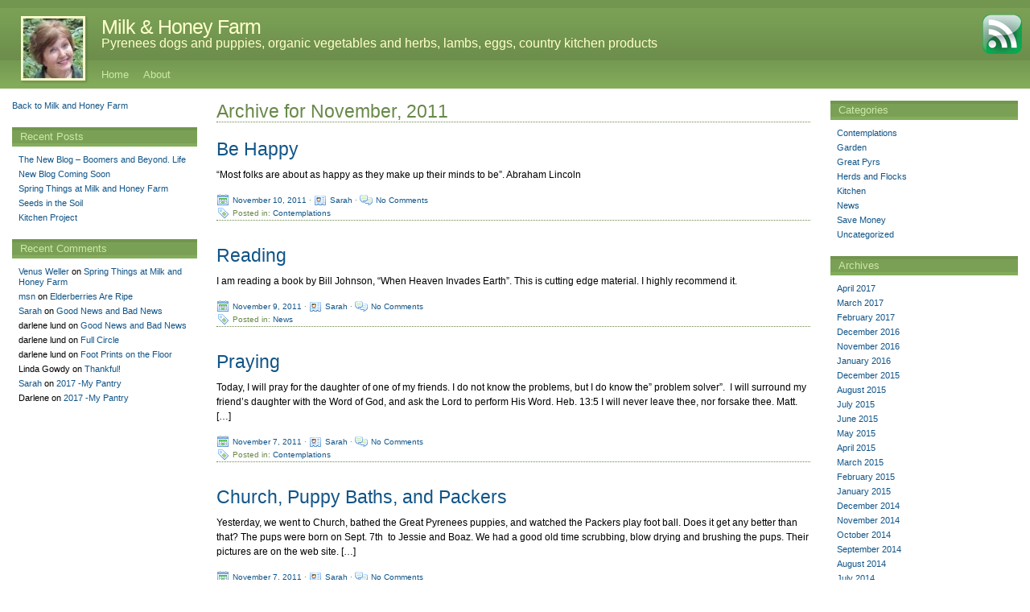

--- FILE ---
content_type: text/html; charset=UTF-8
request_url: http://milkandhoneyfarm.com/wordpress/?m=201111&paged=3
body_size: 9228
content:
<!DOCTYPE html PUBLIC "-//W3C//DTD XHTML 1.0 Transitional//EN" "http://www.w3.org/TR/xhtml1/DTD/xhtml1-transitional.dtd">
<html xmlns="http://www.w3.org/1999/xhtml" xml:lang="en">
<head>
  <title>Milk &amp; Honey Farm   &raquo; 2011 &raquo; November</title>
  <meta http-equiv="Content-Type" content="text/html; charset=UTF-8" />
  <meta name="generator" content="WordPress 6.7.4" /> <!-- leave this for stats -->
  <link rel="stylesheet" href="http://milkandhoneyfarm.com/wordpress/wp-content/themes/emerald-stretch/style.css" type="text/css" media="screen" />
  <!--[if IE]><link rel="stylesheet" href="http://milkandhoneyfarm.com/wordpress/wp-content/themes/emerald-stretch/ie.css" type="text/css" media="screen" /><![endif]-->
  <link rel="pingback" href="http://milkandhoneyfarm.com/wordpress/xmlrpc.php" />
  <link rel="alternate" type="application/rss+xml" title="Milk &amp; Honey Farm RSS 2.0 Feed" href="http://milkandhoneyfarm.com/wordpress/?feed=rss2" />
  <link rel="alternate" type="text/xml" title="Milk &amp; Honey Farm RSS Feed" href="http://milkandhoneyfarm.com/wordpress/?feed=rss" />
  <link rel="alternate" type="application/atom+xml" title="Milk &amp; Honey Farm Atom 0.3" href="http://milkandhoneyfarm.com/wordpress/?feed=atom" />
  <link rel="Shortcut Icon" href="http://milkandhoneyfarm.com/wordpress/wp-content/themes/emerald-stretch/img/favicon.ico" type="image/x-icon" />
    <meta name='robots' content='max-image-preview:large' />
	<style>img:is([sizes="auto" i], [sizes^="auto," i]) { contain-intrinsic-size: 3000px 1500px }</style>
	<script type="text/javascript">
/* <![CDATA[ */
window._wpemojiSettings = {"baseUrl":"https:\/\/s.w.org\/images\/core\/emoji\/15.0.3\/72x72\/","ext":".png","svgUrl":"https:\/\/s.w.org\/images\/core\/emoji\/15.0.3\/svg\/","svgExt":".svg","source":{"concatemoji":"http:\/\/milkandhoneyfarm.com\/wordpress\/wp-includes\/js\/wp-emoji-release.min.js?ver=6.7.4"}};
/*! This file is auto-generated */
!function(i,n){var o,s,e;function c(e){try{var t={supportTests:e,timestamp:(new Date).valueOf()};sessionStorage.setItem(o,JSON.stringify(t))}catch(e){}}function p(e,t,n){e.clearRect(0,0,e.canvas.width,e.canvas.height),e.fillText(t,0,0);var t=new Uint32Array(e.getImageData(0,0,e.canvas.width,e.canvas.height).data),r=(e.clearRect(0,0,e.canvas.width,e.canvas.height),e.fillText(n,0,0),new Uint32Array(e.getImageData(0,0,e.canvas.width,e.canvas.height).data));return t.every(function(e,t){return e===r[t]})}function u(e,t,n){switch(t){case"flag":return n(e,"\ud83c\udff3\ufe0f\u200d\u26a7\ufe0f","\ud83c\udff3\ufe0f\u200b\u26a7\ufe0f")?!1:!n(e,"\ud83c\uddfa\ud83c\uddf3","\ud83c\uddfa\u200b\ud83c\uddf3")&&!n(e,"\ud83c\udff4\udb40\udc67\udb40\udc62\udb40\udc65\udb40\udc6e\udb40\udc67\udb40\udc7f","\ud83c\udff4\u200b\udb40\udc67\u200b\udb40\udc62\u200b\udb40\udc65\u200b\udb40\udc6e\u200b\udb40\udc67\u200b\udb40\udc7f");case"emoji":return!n(e,"\ud83d\udc26\u200d\u2b1b","\ud83d\udc26\u200b\u2b1b")}return!1}function f(e,t,n){var r="undefined"!=typeof WorkerGlobalScope&&self instanceof WorkerGlobalScope?new OffscreenCanvas(300,150):i.createElement("canvas"),a=r.getContext("2d",{willReadFrequently:!0}),o=(a.textBaseline="top",a.font="600 32px Arial",{});return e.forEach(function(e){o[e]=t(a,e,n)}),o}function t(e){var t=i.createElement("script");t.src=e,t.defer=!0,i.head.appendChild(t)}"undefined"!=typeof Promise&&(o="wpEmojiSettingsSupports",s=["flag","emoji"],n.supports={everything:!0,everythingExceptFlag:!0},e=new Promise(function(e){i.addEventListener("DOMContentLoaded",e,{once:!0})}),new Promise(function(t){var n=function(){try{var e=JSON.parse(sessionStorage.getItem(o));if("object"==typeof e&&"number"==typeof e.timestamp&&(new Date).valueOf()<e.timestamp+604800&&"object"==typeof e.supportTests)return e.supportTests}catch(e){}return null}();if(!n){if("undefined"!=typeof Worker&&"undefined"!=typeof OffscreenCanvas&&"undefined"!=typeof URL&&URL.createObjectURL&&"undefined"!=typeof Blob)try{var e="postMessage("+f.toString()+"("+[JSON.stringify(s),u.toString(),p.toString()].join(",")+"));",r=new Blob([e],{type:"text/javascript"}),a=new Worker(URL.createObjectURL(r),{name:"wpTestEmojiSupports"});return void(a.onmessage=function(e){c(n=e.data),a.terminate(),t(n)})}catch(e){}c(n=f(s,u,p))}t(n)}).then(function(e){for(var t in e)n.supports[t]=e[t],n.supports.everything=n.supports.everything&&n.supports[t],"flag"!==t&&(n.supports.everythingExceptFlag=n.supports.everythingExceptFlag&&n.supports[t]);n.supports.everythingExceptFlag=n.supports.everythingExceptFlag&&!n.supports.flag,n.DOMReady=!1,n.readyCallback=function(){n.DOMReady=!0}}).then(function(){return e}).then(function(){var e;n.supports.everything||(n.readyCallback(),(e=n.source||{}).concatemoji?t(e.concatemoji):e.wpemoji&&e.twemoji&&(t(e.twemoji),t(e.wpemoji)))}))}((window,document),window._wpemojiSettings);
/* ]]> */
</script>
<link rel='stylesheet' id='mmm_mega_main_menu-css' href='http://milkandhoneyfarm.com/wordpress/wp-content/plugins/mega_main_menu/src/css/cache.skin.css?ver=6.7.4' type='text/css' media='all' />
<style id='wp-emoji-styles-inline-css' type='text/css'>

	img.wp-smiley, img.emoji {
		display: inline !important;
		border: none !important;
		box-shadow: none !important;
		height: 1em !important;
		width: 1em !important;
		margin: 0 0.07em !important;
		vertical-align: -0.1em !important;
		background: none !important;
		padding: 0 !important;
	}
</style>
<link rel='stylesheet' id='wp-block-library-css' href='http://milkandhoneyfarm.com/wordpress/wp-includes/css/dist/block-library/style.min.css?ver=6.7.4' type='text/css' media='all' />
<style id='classic-theme-styles-inline-css' type='text/css'>
/*! This file is auto-generated */
.wp-block-button__link{color:#fff;background-color:#32373c;border-radius:9999px;box-shadow:none;text-decoration:none;padding:calc(.667em + 2px) calc(1.333em + 2px);font-size:1.125em}.wp-block-file__button{background:#32373c;color:#fff;text-decoration:none}
</style>
<style id='global-styles-inline-css' type='text/css'>
:root{--wp--preset--aspect-ratio--square: 1;--wp--preset--aspect-ratio--4-3: 4/3;--wp--preset--aspect-ratio--3-4: 3/4;--wp--preset--aspect-ratio--3-2: 3/2;--wp--preset--aspect-ratio--2-3: 2/3;--wp--preset--aspect-ratio--16-9: 16/9;--wp--preset--aspect-ratio--9-16: 9/16;--wp--preset--color--black: #000000;--wp--preset--color--cyan-bluish-gray: #abb8c3;--wp--preset--color--white: #ffffff;--wp--preset--color--pale-pink: #f78da7;--wp--preset--color--vivid-red: #cf2e2e;--wp--preset--color--luminous-vivid-orange: #ff6900;--wp--preset--color--luminous-vivid-amber: #fcb900;--wp--preset--color--light-green-cyan: #7bdcb5;--wp--preset--color--vivid-green-cyan: #00d084;--wp--preset--color--pale-cyan-blue: #8ed1fc;--wp--preset--color--vivid-cyan-blue: #0693e3;--wp--preset--color--vivid-purple: #9b51e0;--wp--preset--gradient--vivid-cyan-blue-to-vivid-purple: linear-gradient(135deg,rgba(6,147,227,1) 0%,rgb(155,81,224) 100%);--wp--preset--gradient--light-green-cyan-to-vivid-green-cyan: linear-gradient(135deg,rgb(122,220,180) 0%,rgb(0,208,130) 100%);--wp--preset--gradient--luminous-vivid-amber-to-luminous-vivid-orange: linear-gradient(135deg,rgba(252,185,0,1) 0%,rgba(255,105,0,1) 100%);--wp--preset--gradient--luminous-vivid-orange-to-vivid-red: linear-gradient(135deg,rgba(255,105,0,1) 0%,rgb(207,46,46) 100%);--wp--preset--gradient--very-light-gray-to-cyan-bluish-gray: linear-gradient(135deg,rgb(238,238,238) 0%,rgb(169,184,195) 100%);--wp--preset--gradient--cool-to-warm-spectrum: linear-gradient(135deg,rgb(74,234,220) 0%,rgb(151,120,209) 20%,rgb(207,42,186) 40%,rgb(238,44,130) 60%,rgb(251,105,98) 80%,rgb(254,248,76) 100%);--wp--preset--gradient--blush-light-purple: linear-gradient(135deg,rgb(255,206,236) 0%,rgb(152,150,240) 100%);--wp--preset--gradient--blush-bordeaux: linear-gradient(135deg,rgb(254,205,165) 0%,rgb(254,45,45) 50%,rgb(107,0,62) 100%);--wp--preset--gradient--luminous-dusk: linear-gradient(135deg,rgb(255,203,112) 0%,rgb(199,81,192) 50%,rgb(65,88,208) 100%);--wp--preset--gradient--pale-ocean: linear-gradient(135deg,rgb(255,245,203) 0%,rgb(182,227,212) 50%,rgb(51,167,181) 100%);--wp--preset--gradient--electric-grass: linear-gradient(135deg,rgb(202,248,128) 0%,rgb(113,206,126) 100%);--wp--preset--gradient--midnight: linear-gradient(135deg,rgb(2,3,129) 0%,rgb(40,116,252) 100%);--wp--preset--font-size--small: 13px;--wp--preset--font-size--medium: 20px;--wp--preset--font-size--large: 36px;--wp--preset--font-size--x-large: 42px;--wp--preset--spacing--20: 0.44rem;--wp--preset--spacing--30: 0.67rem;--wp--preset--spacing--40: 1rem;--wp--preset--spacing--50: 1.5rem;--wp--preset--spacing--60: 2.25rem;--wp--preset--spacing--70: 3.38rem;--wp--preset--spacing--80: 5.06rem;--wp--preset--shadow--natural: 6px 6px 9px rgba(0, 0, 0, 0.2);--wp--preset--shadow--deep: 12px 12px 50px rgba(0, 0, 0, 0.4);--wp--preset--shadow--sharp: 6px 6px 0px rgba(0, 0, 0, 0.2);--wp--preset--shadow--outlined: 6px 6px 0px -3px rgba(255, 255, 255, 1), 6px 6px rgba(0, 0, 0, 1);--wp--preset--shadow--crisp: 6px 6px 0px rgba(0, 0, 0, 1);}:where(.is-layout-flex){gap: 0.5em;}:where(.is-layout-grid){gap: 0.5em;}body .is-layout-flex{display: flex;}.is-layout-flex{flex-wrap: wrap;align-items: center;}.is-layout-flex > :is(*, div){margin: 0;}body .is-layout-grid{display: grid;}.is-layout-grid > :is(*, div){margin: 0;}:where(.wp-block-columns.is-layout-flex){gap: 2em;}:where(.wp-block-columns.is-layout-grid){gap: 2em;}:where(.wp-block-post-template.is-layout-flex){gap: 1.25em;}:where(.wp-block-post-template.is-layout-grid){gap: 1.25em;}.has-black-color{color: var(--wp--preset--color--black) !important;}.has-cyan-bluish-gray-color{color: var(--wp--preset--color--cyan-bluish-gray) !important;}.has-white-color{color: var(--wp--preset--color--white) !important;}.has-pale-pink-color{color: var(--wp--preset--color--pale-pink) !important;}.has-vivid-red-color{color: var(--wp--preset--color--vivid-red) !important;}.has-luminous-vivid-orange-color{color: var(--wp--preset--color--luminous-vivid-orange) !important;}.has-luminous-vivid-amber-color{color: var(--wp--preset--color--luminous-vivid-amber) !important;}.has-light-green-cyan-color{color: var(--wp--preset--color--light-green-cyan) !important;}.has-vivid-green-cyan-color{color: var(--wp--preset--color--vivid-green-cyan) !important;}.has-pale-cyan-blue-color{color: var(--wp--preset--color--pale-cyan-blue) !important;}.has-vivid-cyan-blue-color{color: var(--wp--preset--color--vivid-cyan-blue) !important;}.has-vivid-purple-color{color: var(--wp--preset--color--vivid-purple) !important;}.has-black-background-color{background-color: var(--wp--preset--color--black) !important;}.has-cyan-bluish-gray-background-color{background-color: var(--wp--preset--color--cyan-bluish-gray) !important;}.has-white-background-color{background-color: var(--wp--preset--color--white) !important;}.has-pale-pink-background-color{background-color: var(--wp--preset--color--pale-pink) !important;}.has-vivid-red-background-color{background-color: var(--wp--preset--color--vivid-red) !important;}.has-luminous-vivid-orange-background-color{background-color: var(--wp--preset--color--luminous-vivid-orange) !important;}.has-luminous-vivid-amber-background-color{background-color: var(--wp--preset--color--luminous-vivid-amber) !important;}.has-light-green-cyan-background-color{background-color: var(--wp--preset--color--light-green-cyan) !important;}.has-vivid-green-cyan-background-color{background-color: var(--wp--preset--color--vivid-green-cyan) !important;}.has-pale-cyan-blue-background-color{background-color: var(--wp--preset--color--pale-cyan-blue) !important;}.has-vivid-cyan-blue-background-color{background-color: var(--wp--preset--color--vivid-cyan-blue) !important;}.has-vivid-purple-background-color{background-color: var(--wp--preset--color--vivid-purple) !important;}.has-black-border-color{border-color: var(--wp--preset--color--black) !important;}.has-cyan-bluish-gray-border-color{border-color: var(--wp--preset--color--cyan-bluish-gray) !important;}.has-white-border-color{border-color: var(--wp--preset--color--white) !important;}.has-pale-pink-border-color{border-color: var(--wp--preset--color--pale-pink) !important;}.has-vivid-red-border-color{border-color: var(--wp--preset--color--vivid-red) !important;}.has-luminous-vivid-orange-border-color{border-color: var(--wp--preset--color--luminous-vivid-orange) !important;}.has-luminous-vivid-amber-border-color{border-color: var(--wp--preset--color--luminous-vivid-amber) !important;}.has-light-green-cyan-border-color{border-color: var(--wp--preset--color--light-green-cyan) !important;}.has-vivid-green-cyan-border-color{border-color: var(--wp--preset--color--vivid-green-cyan) !important;}.has-pale-cyan-blue-border-color{border-color: var(--wp--preset--color--pale-cyan-blue) !important;}.has-vivid-cyan-blue-border-color{border-color: var(--wp--preset--color--vivid-cyan-blue) !important;}.has-vivid-purple-border-color{border-color: var(--wp--preset--color--vivid-purple) !important;}.has-vivid-cyan-blue-to-vivid-purple-gradient-background{background: var(--wp--preset--gradient--vivid-cyan-blue-to-vivid-purple) !important;}.has-light-green-cyan-to-vivid-green-cyan-gradient-background{background: var(--wp--preset--gradient--light-green-cyan-to-vivid-green-cyan) !important;}.has-luminous-vivid-amber-to-luminous-vivid-orange-gradient-background{background: var(--wp--preset--gradient--luminous-vivid-amber-to-luminous-vivid-orange) !important;}.has-luminous-vivid-orange-to-vivid-red-gradient-background{background: var(--wp--preset--gradient--luminous-vivid-orange-to-vivid-red) !important;}.has-very-light-gray-to-cyan-bluish-gray-gradient-background{background: var(--wp--preset--gradient--very-light-gray-to-cyan-bluish-gray) !important;}.has-cool-to-warm-spectrum-gradient-background{background: var(--wp--preset--gradient--cool-to-warm-spectrum) !important;}.has-blush-light-purple-gradient-background{background: var(--wp--preset--gradient--blush-light-purple) !important;}.has-blush-bordeaux-gradient-background{background: var(--wp--preset--gradient--blush-bordeaux) !important;}.has-luminous-dusk-gradient-background{background: var(--wp--preset--gradient--luminous-dusk) !important;}.has-pale-ocean-gradient-background{background: var(--wp--preset--gradient--pale-ocean) !important;}.has-electric-grass-gradient-background{background: var(--wp--preset--gradient--electric-grass) !important;}.has-midnight-gradient-background{background: var(--wp--preset--gradient--midnight) !important;}.has-small-font-size{font-size: var(--wp--preset--font-size--small) !important;}.has-medium-font-size{font-size: var(--wp--preset--font-size--medium) !important;}.has-large-font-size{font-size: var(--wp--preset--font-size--large) !important;}.has-x-large-font-size{font-size: var(--wp--preset--font-size--x-large) !important;}
:where(.wp-block-post-template.is-layout-flex){gap: 1.25em;}:where(.wp-block-post-template.is-layout-grid){gap: 1.25em;}
:where(.wp-block-columns.is-layout-flex){gap: 2em;}:where(.wp-block-columns.is-layout-grid){gap: 2em;}
:root :where(.wp-block-pullquote){font-size: 1.5em;line-height: 1.6;}
</style>
<link rel='stylesheet' id='contact-form-7-css' href='http://milkandhoneyfarm.com/wordpress/wp-content/plugins/contact-form-7/includes/css/styles.css?ver=6.0.3' type='text/css' media='all' />
<link rel='stylesheet' id='mm_icomoon-css' href='http://milkandhoneyfarm.com/wordpress/wp-content/plugins/mega_main_menu/framework/src/css/icomoon.css?ver=2.1.1' type='text/css' media='all' />
<script type="text/javascript" src="http://milkandhoneyfarm.com/wordpress/wp-includes/js/jquery/jquery.min.js?ver=3.7.1" id="jquery-core-js"></script>
<script type="text/javascript" src="http://milkandhoneyfarm.com/wordpress/wp-includes/js/jquery/jquery-migrate.min.js?ver=3.4.1" id="jquery-migrate-js"></script>
<link rel="https://api.w.org/" href="http://milkandhoneyfarm.com/wordpress/index.php?rest_route=/" /><link rel="EditURI" type="application/rsd+xml" title="RSD" href="http://milkandhoneyfarm.com/wordpress/xmlrpc.php?rsd" />
<meta name="generator" content="WordPress 6.7.4" />
<meta name="generator" content="Redux 4.5.6" /><style type="text/css">.recentcomments a{display:inline !important;padding:0 !important;margin:0 !important;}</style>  <!-- Drop-down menus -->
  <script type='text/javascript'>
  jQuery(document).ready(function() {
  jQuery("#dropmenu ul").css({display: "none"}); // Opera Fix
  jQuery("#dropmenu li").hover(function(){
          jQuery(this).find('ul:first').css({visibility: "visible",display: "none"}).show(268);
          },function(){
          jQuery(this).find('ul:first').css({visibility: "hidden"});
          });
  });
  </script>
  <!-- Drop-down menus -->
</head>

<body>
<div id="wrapper"><div id="min-width"><!-- wrapper -->
  <div id="header">

      <div id="header-logo">
        <a href="http://milkandhoneyfarm.com/wordpress" title="Milk &amp; Honey Farm">
          <div id="header-logo-gravatar">
                        <img alt='' src='https://secure.gravatar.com/avatar/113852b6a0883bc52fdb8c38a880d0d7?s=78&#038;d=http%3A%2F%2Fmilkandhoneyfarm.com%2Fwordpress%2Fwp-content%2Fthemes%2Femerald-stretch%2Fimg%2Fgravatar_light.png&#038;r=g' srcset='https://secure.gravatar.com/avatar/113852b6a0883bc52fdb8c38a880d0d7?s=156&#038;d=http%3A%2F%2Fmilkandhoneyfarm.com%2Fwordpress%2Fwp-content%2Fthemes%2Femerald-stretch%2Fimg%2Fgravatar_light.png&#038;r=g 2x' class='avatar avatar-78 photo' height='78' width='78' decoding='async'/>          </div>
        </a>
      </div>

      <div id="header-title">
        <a href="http://milkandhoneyfarm.com/wordpress/?feed=rss" title="Subscribe to the Blog Feed (RSS)" rel="nofollow"><img src="http://milkandhoneyfarm.com/wordpress/wp-content/themes/emerald-stretch/img/feed_big.gif" alt="RSS Feed" style="float: right; margin: 8px 10px 0 10px;" /></a>
        <h1><a href="http://milkandhoneyfarm.com/wordpress">Milk &amp; Honey Farm</a></h1>
        <h2><a href="http://milkandhoneyfarm.com/wordpress">Pyrenees dogs and puppies, organic vegetables and herbs, lambs, eggs, country kitchen products</a></h2>
      </div>

      <div id="header-navi">
        <!-- <ul>
          <li class="page_item"><a href="http://milkandhoneyfarm.com/wordpress" title="Milk &amp; Honey Farm">Home</a></li>
          <li class="page_item page-item-2"><a href="http://milkandhoneyfarm.com/wordpress/?page_id=2">About</a></li>
        </ul> -->
        <ul id="dropmenu">
          <li class="page_item"><a href="http://milkandhoneyfarm.com/wordpress" title="Milk &amp; Honey Farm">Home</a></li>
          <li class="page_item page-item-2"><a href="http://milkandhoneyfarm.com/wordpress/?page_id=2">About</a></li>
        </ul>
      </div>

  </div>
<!-- /HEADER -->
<!-- <div style="float:left;"> -->

  <!-- ���� ����� �������� ������������ ��� ����� ��������� -->

<!-- </div> -->
<!-- CONTENT -->

  <div id="content-wrapper">
    <div id="content">

				
						
						<h1 class="pagetitle">Archive for&nbsp;November, 2011</h1>

						
								<h1 id="post-426"><a href="http://milkandhoneyfarm.com/wordpress/?p=426" rel="bookmark" title="Permanent Link to Be Happy">Be Happy</a></h1>
    			<p>&#8220;Most folks are about as happy as they make up their minds to be&#8221;. Abraham Lincoln</p>

    			<p id="postmeta">
					  <img src="http://milkandhoneyfarm.com/wordpress/wp-content/themes/emerald-stretch/img/calendar.gif" /><a href="http://milkandhoneyfarm.com/wordpress/2011/11/" title="View all posts for the month of November, 2011">November 10, 2011</a>
            ·&nbsp;<img src="http://milkandhoneyfarm.com/wordpress/wp-content/themes/emerald-stretch/img/card.gif" /><a href="http://www.milkandhoneyfarm.com" title="Visit Sarah&#8217;s website" rel="author external">Sarah</a>					  ·&nbsp;<img src="http://milkandhoneyfarm.com/wordpress/wp-content/themes/emerald-stretch/img/comments.gif" /><a href="http://milkandhoneyfarm.com/wordpress/?p=426#respond">No Comments</a>            <br />
            <img src="http://milkandhoneyfarm.com/wordpress/wp-content/themes/emerald-stretch/img/tag.gif" />Posted&nbsp;in:&nbsp;<a href="http://milkandhoneyfarm.com/wordpress/?cat=4" rel="category">Contemplations</a>					  <span class="editlink"></span>
				  </p>

								<h1 id="post-423"><a href="http://milkandhoneyfarm.com/wordpress/?p=423" rel="bookmark" title="Permanent Link to Reading">Reading</a></h1>
    			<p>I am reading a book by Bill Johnson, &#8220;When Heaven Invades Earth&#8221;. This is cutting edge material. I highly recommend it.</p>

    			<p id="postmeta">
					  <img src="http://milkandhoneyfarm.com/wordpress/wp-content/themes/emerald-stretch/img/calendar.gif" /><a href="http://milkandhoneyfarm.com/wordpress/2011/11/" title="View all posts for the month of November, 2011">November 9, 2011</a>
            ·&nbsp;<img src="http://milkandhoneyfarm.com/wordpress/wp-content/themes/emerald-stretch/img/card.gif" /><a href="http://www.milkandhoneyfarm.com" title="Visit Sarah&#8217;s website" rel="author external">Sarah</a>					  ·&nbsp;<img src="http://milkandhoneyfarm.com/wordpress/wp-content/themes/emerald-stretch/img/comments.gif" /><a href="http://milkandhoneyfarm.com/wordpress/?p=423#respond">No Comments</a>            <br />
            <img src="http://milkandhoneyfarm.com/wordpress/wp-content/themes/emerald-stretch/img/tag.gif" />Posted&nbsp;in:&nbsp;<a href="http://milkandhoneyfarm.com/wordpress/?cat=3" rel="category">News</a>					  <span class="editlink"></span>
				  </p>

								<h1 id="post-420"><a href="http://milkandhoneyfarm.com/wordpress/?p=420" rel="bookmark" title="Permanent Link to Praying">Praying</a></h1>
    			<p>Today, I will pray for the daughter of one of my friends. I do not know the problems, but I do know the&#8221; problem solver&#8221;.  I will surround my friend&#8217;s daughter with the Word of God, and ask the Lord to perform His Word. Heb. 13:5 I will never leave thee, nor forsake thee. Matt. [&hellip;]</p>

    			<p id="postmeta">
					  <img src="http://milkandhoneyfarm.com/wordpress/wp-content/themes/emerald-stretch/img/calendar.gif" /><a href="http://milkandhoneyfarm.com/wordpress/2011/11/" title="View all posts for the month of November, 2011">November 7, 2011</a>
            ·&nbsp;<img src="http://milkandhoneyfarm.com/wordpress/wp-content/themes/emerald-stretch/img/card.gif" /><a href="http://www.milkandhoneyfarm.com" title="Visit Sarah&#8217;s website" rel="author external">Sarah</a>					  ·&nbsp;<img src="http://milkandhoneyfarm.com/wordpress/wp-content/themes/emerald-stretch/img/comments.gif" /><a href="http://milkandhoneyfarm.com/wordpress/?p=420#respond">No Comments</a>            <br />
            <img src="http://milkandhoneyfarm.com/wordpress/wp-content/themes/emerald-stretch/img/tag.gif" />Posted&nbsp;in:&nbsp;<a href="http://milkandhoneyfarm.com/wordpress/?cat=4" rel="category">Contemplations</a>					  <span class="editlink"></span>
				  </p>

								<h1 id="post-415"><a href="http://milkandhoneyfarm.com/wordpress/?p=415" rel="bookmark" title="Permanent Link to Church, Puppy Baths, and Packers">Church, Puppy Baths, and Packers</a></h1>
    			<p>Yesterday, we went to Church, bathed the Great Pyrenees puppies, and watched the Packers play foot ball. Does it get any better than that? The pups were born on Sept. 7th  to Jessie and Boaz. We had a good old time scrubbing, blow drying and brushing the pups. Their pictures are on the web site. [&hellip;]</p>

    			<p id="postmeta">
					  <img src="http://milkandhoneyfarm.com/wordpress/wp-content/themes/emerald-stretch/img/calendar.gif" /><a href="http://milkandhoneyfarm.com/wordpress/2011/11/" title="View all posts for the month of November, 2011">November 7, 2011</a>
            ·&nbsp;<img src="http://milkandhoneyfarm.com/wordpress/wp-content/themes/emerald-stretch/img/card.gif" /><a href="http://www.milkandhoneyfarm.com" title="Visit Sarah&#8217;s website" rel="author external">Sarah</a>					  ·&nbsp;<img src="http://milkandhoneyfarm.com/wordpress/wp-content/themes/emerald-stretch/img/comments.gif" /><a href="http://milkandhoneyfarm.com/wordpress/?p=415#respond">No Comments</a>            <br />
            <img src="http://milkandhoneyfarm.com/wordpress/wp-content/themes/emerald-stretch/img/tag.gif" />Posted&nbsp;in:&nbsp;<a href="http://milkandhoneyfarm.com/wordpress/?cat=8" rel="category">Great Pyrs</a>					  <span class="editlink"></span>
				  </p>

								<h1 id="post-412"><a href="http://milkandhoneyfarm.com/wordpress/?p=412" rel="bookmark" title="Permanent Link to The Way It Is">The Way It Is</a></h1>
    			<p>Delight thyself also in the Lord; and He shall give thee the desires of thine heart. Commit thy way unto the lord; trust also in Him; and He shall bring it to pass. Rest in the Lord, and wait patiently for Him.  Psalm 37:4,5</p>

    			<p id="postmeta">
					  <img src="http://milkandhoneyfarm.com/wordpress/wp-content/themes/emerald-stretch/img/calendar.gif" /><a href="http://milkandhoneyfarm.com/wordpress/2011/11/" title="View all posts for the month of November, 2011">November 6, 2011</a>
            ·&nbsp;<img src="http://milkandhoneyfarm.com/wordpress/wp-content/themes/emerald-stretch/img/card.gif" /><a href="http://www.milkandhoneyfarm.com" title="Visit Sarah&#8217;s website" rel="author external">Sarah</a>					  ·&nbsp;<img src="http://milkandhoneyfarm.com/wordpress/wp-content/themes/emerald-stretch/img/comments.gif" /><a href="http://milkandhoneyfarm.com/wordpress/?p=412#respond">No Comments</a>            <br />
            <img src="http://milkandhoneyfarm.com/wordpress/wp-content/themes/emerald-stretch/img/tag.gif" />Posted&nbsp;in:&nbsp;<a href="http://milkandhoneyfarm.com/wordpress/?cat=4" rel="category">Contemplations</a>					  <span class="editlink"></span>
				  </p>

								<h1 id="post-410"><a href="http://milkandhoneyfarm.com/wordpress/?p=410" rel="bookmark" title="Permanent Link to Cougars">Cougars</a></h1>
    			<p>Our local friends who hunt have spotted Cougars in the area.  The hunters have the trail cam rigs and have the photos of the cougars.  We have had several e mail and phone calls from folks who have small pets. They are interested in our Great Pyrenees dogs for guards. ( for pets and children)  [&hellip;]</p>

    			<p id="postmeta">
					  <img src="http://milkandhoneyfarm.com/wordpress/wp-content/themes/emerald-stretch/img/calendar.gif" /><a href="http://milkandhoneyfarm.com/wordpress/2011/11/" title="View all posts for the month of November, 2011">November 5, 2011</a>
            ·&nbsp;<img src="http://milkandhoneyfarm.com/wordpress/wp-content/themes/emerald-stretch/img/card.gif" /><a href="http://www.milkandhoneyfarm.com" title="Visit Sarah&#8217;s website" rel="author external">Sarah</a>					  ·&nbsp;<img src="http://milkandhoneyfarm.com/wordpress/wp-content/themes/emerald-stretch/img/comments.gif" /><a href="http://milkandhoneyfarm.com/wordpress/?p=410#respond">No Comments</a>            <br />
            <img src="http://milkandhoneyfarm.com/wordpress/wp-content/themes/emerald-stretch/img/tag.gif" />Posted&nbsp;in:&nbsp;<a href="http://milkandhoneyfarm.com/wordpress/?cat=8" rel="category">Great Pyrs</a>, <a href="http://milkandhoneyfarm.com/wordpress/?cat=3" rel="category">News</a>					  <span class="editlink"></span>
				  </p>

								<h1 id="post-407"><a href="http://milkandhoneyfarm.com/wordpress/?p=407" rel="bookmark" title="Permanent Link to Old Rooster">Old Rooster</a></h1>
    			<p>Question: &#8221; What to do with an old, tough Rooster?&#8221; Answer: Put him in a huge pot of boiling water. (kill him first) Add salt, pepper, and Bay leaves. Cook him until he falls apart. ( about six hours). Meanwhile, saute onion, celery, garlic in a small amount of olive oil. Add some dried parsley. [&hellip;]</p>

    			<p id="postmeta">
					  <img src="http://milkandhoneyfarm.com/wordpress/wp-content/themes/emerald-stretch/img/calendar.gif" /><a href="http://milkandhoneyfarm.com/wordpress/2011/11/" title="View all posts for the month of November, 2011">November 4, 2011</a>
            ·&nbsp;<img src="http://milkandhoneyfarm.com/wordpress/wp-content/themes/emerald-stretch/img/card.gif" /><a href="http://www.milkandhoneyfarm.com" title="Visit Sarah&#8217;s website" rel="author external">Sarah</a>					  ·&nbsp;<img src="http://milkandhoneyfarm.com/wordpress/wp-content/themes/emerald-stretch/img/comments.gif" /><a href="http://milkandhoneyfarm.com/wordpress/?p=407#comments">One Comment</a>            <br />
            <img src="http://milkandhoneyfarm.com/wordpress/wp-content/themes/emerald-stretch/img/tag.gif" />Posted&nbsp;in:&nbsp;<a href="http://milkandhoneyfarm.com/wordpress/?cat=9" rel="category">Herds and Flocks</a>, <a href="http://milkandhoneyfarm.com/wordpress/?cat=7" rel="category">Kitchen</a>					  <span class="editlink"></span>
				  </p>

								<h1 id="post-403"><a href="http://milkandhoneyfarm.com/wordpress/?p=403" rel="bookmark" title="Permanent Link to Pyr Pups Ready.">Pyr Pups Ready.</a></h1>
    			<p>The two female Pyr pups are bathed, brushed, and all ready. Today, they begin their big adventure on a road trip  to Nevada. We are waiting for their new owner to arrive. I have already said &#8220;good by&#8221; to them.  They will have a great life with a nice lady in Nevada.  We will have [&hellip;]</p>

    			<p id="postmeta">
					  <img src="http://milkandhoneyfarm.com/wordpress/wp-content/themes/emerald-stretch/img/calendar.gif" /><a href="http://milkandhoneyfarm.com/wordpress/2011/11/" title="View all posts for the month of November, 2011">November 3, 2011</a>
            ·&nbsp;<img src="http://milkandhoneyfarm.com/wordpress/wp-content/themes/emerald-stretch/img/card.gif" /><a href="http://www.milkandhoneyfarm.com" title="Visit Sarah&#8217;s website" rel="author external">Sarah</a>					  ·&nbsp;<img src="http://milkandhoneyfarm.com/wordpress/wp-content/themes/emerald-stretch/img/comments.gif" /><a href="http://milkandhoneyfarm.com/wordpress/?p=403#respond">No Comments</a>            <br />
            <img src="http://milkandhoneyfarm.com/wordpress/wp-content/themes/emerald-stretch/img/tag.gif" />Posted&nbsp;in:&nbsp;<a href="http://milkandhoneyfarm.com/wordpress/?cat=8" rel="category">Great Pyrs</a>					  <span class="editlink"></span>
				  </p>

								<h1 id="post-400"><a href="http://milkandhoneyfarm.com/wordpress/?p=400" rel="bookmark" title="Permanent Link to My Soup Kitchen">My Soup Kitchen</a></h1>
    			<p>My kitchen has become a soup kitchen. It is organized for the annual processing of homemade soups.  When the wind is howling around the back door, the sky is gray, and the snow is three feet deep, I will be so glad that there is a supply of  homegrown and homemade soup. The &#8220;soup kitchen&#8221; [&hellip;]</p>

    			<p id="postmeta">
					  <img src="http://milkandhoneyfarm.com/wordpress/wp-content/themes/emerald-stretch/img/calendar.gif" /><a href="http://milkandhoneyfarm.com/wordpress/2011/11/" title="View all posts for the month of November, 2011">November 2, 2011</a>
            ·&nbsp;<img src="http://milkandhoneyfarm.com/wordpress/wp-content/themes/emerald-stretch/img/card.gif" /><a href="http://www.milkandhoneyfarm.com" title="Visit Sarah&#8217;s website" rel="author external">Sarah</a>					  ·&nbsp;<img src="http://milkandhoneyfarm.com/wordpress/wp-content/themes/emerald-stretch/img/comments.gif" /><a href="http://milkandhoneyfarm.com/wordpress/?p=400#respond">No Comments</a>            <br />
            <img src="http://milkandhoneyfarm.com/wordpress/wp-content/themes/emerald-stretch/img/tag.gif" />Posted&nbsp;in:&nbsp;<a href="http://milkandhoneyfarm.com/wordpress/?cat=7" rel="category">Kitchen</a>					  <span class="editlink"></span>
				  </p>

								<h1 id="post-395"><a href="http://milkandhoneyfarm.com/wordpress/?p=395" rel="bookmark" title="Permanent Link to Pry Pups Going Home">Pry Pups Going Home</a></h1>
    			<p>More of Josie&#8217;s puppies are going to their new homes this week. One was picked up this morning. Two more are going to Nevada on Thursday. Their new owner will be flying into Minneapolis, renting a car, coming to our farm, picking up her puppies, and driving the pups back to Nevada. Now that is [&hellip;]</p>

    			<p id="postmeta">
					  <img src="http://milkandhoneyfarm.com/wordpress/wp-content/themes/emerald-stretch/img/calendar.gif" /><a href="http://milkandhoneyfarm.com/wordpress/2011/11/" title="View all posts for the month of November, 2011">November 1, 2011</a>
            ·&nbsp;<img src="http://milkandhoneyfarm.com/wordpress/wp-content/themes/emerald-stretch/img/card.gif" /><a href="http://www.milkandhoneyfarm.com" title="Visit Sarah&#8217;s website" rel="author external">Sarah</a>					  ·&nbsp;<img src="http://milkandhoneyfarm.com/wordpress/wp-content/themes/emerald-stretch/img/comments.gif" /><a href="http://milkandhoneyfarm.com/wordpress/?p=395#respond">No Comments</a>            <br />
            <img src="http://milkandhoneyfarm.com/wordpress/wp-content/themes/emerald-stretch/img/tag.gif" />Posted&nbsp;in:&nbsp;<a href="http://milkandhoneyfarm.com/wordpress/?cat=8" rel="category">Great Pyrs</a>					  <span class="editlink"></span>
				  </p>

									

 		  <br />
			<ul class="postnav">
 				<li class="left"></li>
  			<li class="right"><a href="http://milkandhoneyfarm.com/wordpress/?m=201111&#038;paged=2" >Newer Entries &raquo;</a></li>
			</ul>

		  
    </div>
<!-- /CONTENT -->
<!-- RIGHT SIDEBAR -->

    <div id="sidebar-right">
      <ul>

        	
    			<li>
    				<h2>Categories</h2>
    				<ul>
    						<li class="cat-item cat-item-4"><a href="http://milkandhoneyfarm.com/wordpress/?cat=4">Contemplations</a>
</li>
	<li class="cat-item cat-item-6"><a href="http://milkandhoneyfarm.com/wordpress/?cat=6">Garden</a>
</li>
	<li class="cat-item cat-item-8"><a href="http://milkandhoneyfarm.com/wordpress/?cat=8">Great Pyrs</a>
</li>
	<li class="cat-item cat-item-9"><a href="http://milkandhoneyfarm.com/wordpress/?cat=9">Herds and Flocks</a>
</li>
	<li class="cat-item cat-item-7"><a href="http://milkandhoneyfarm.com/wordpress/?cat=7">Kitchen</a>
</li>
	<li class="cat-item cat-item-3"><a href="http://milkandhoneyfarm.com/wordpress/?cat=3">News</a>
</li>
	<li class="cat-item cat-item-5"><a href="http://milkandhoneyfarm.com/wordpress/?cat=5">Save Money</a>
</li>
	<li class="cat-item cat-item-1"><a href="http://milkandhoneyfarm.com/wordpress/?cat=1">Uncategorized</a>
</li>
    				</ul>
    			</li>

          <li>
    				<h2>Archives</h2>
    				<ul>
    						<li><a href='http://milkandhoneyfarm.com/wordpress/?m=201704'>April 2017</a></li>
	<li><a href='http://milkandhoneyfarm.com/wordpress/?m=201703'>March 2017</a></li>
	<li><a href='http://milkandhoneyfarm.com/wordpress/?m=201702'>February 2017</a></li>
	<li><a href='http://milkandhoneyfarm.com/wordpress/?m=201612'>December 2016</a></li>
	<li><a href='http://milkandhoneyfarm.com/wordpress/?m=201611'>November 2016</a></li>
	<li><a href='http://milkandhoneyfarm.com/wordpress/?m=201601'>January 2016</a></li>
	<li><a href='http://milkandhoneyfarm.com/wordpress/?m=201512'>December 2015</a></li>
	<li><a href='http://milkandhoneyfarm.com/wordpress/?m=201508'>August 2015</a></li>
	<li><a href='http://milkandhoneyfarm.com/wordpress/?m=201507'>July 2015</a></li>
	<li><a href='http://milkandhoneyfarm.com/wordpress/?m=201506'>June 2015</a></li>
	<li><a href='http://milkandhoneyfarm.com/wordpress/?m=201505'>May 2015</a></li>
	<li><a href='http://milkandhoneyfarm.com/wordpress/?m=201504'>April 2015</a></li>
	<li><a href='http://milkandhoneyfarm.com/wordpress/?m=201503'>March 2015</a></li>
	<li><a href='http://milkandhoneyfarm.com/wordpress/?m=201502'>February 2015</a></li>
	<li><a href='http://milkandhoneyfarm.com/wordpress/?m=201501'>January 2015</a></li>
	<li><a href='http://milkandhoneyfarm.com/wordpress/?m=201412'>December 2014</a></li>
	<li><a href='http://milkandhoneyfarm.com/wordpress/?m=201411'>November 2014</a></li>
	<li><a href='http://milkandhoneyfarm.com/wordpress/?m=201410'>October 2014</a></li>
	<li><a href='http://milkandhoneyfarm.com/wordpress/?m=201409'>September 2014</a></li>
	<li><a href='http://milkandhoneyfarm.com/wordpress/?m=201408'>August 2014</a></li>
	<li><a href='http://milkandhoneyfarm.com/wordpress/?m=201407'>July 2014</a></li>
	<li><a href='http://milkandhoneyfarm.com/wordpress/?m=201406'>June 2014</a></li>
	<li><a href='http://milkandhoneyfarm.com/wordpress/?m=201405'>May 2014</a></li>
	<li><a href='http://milkandhoneyfarm.com/wordpress/?m=201404'>April 2014</a></li>
	<li><a href='http://milkandhoneyfarm.com/wordpress/?m=201403'>March 2014</a></li>
	<li><a href='http://milkandhoneyfarm.com/wordpress/?m=201402'>February 2014</a></li>
	<li><a href='http://milkandhoneyfarm.com/wordpress/?m=201401'>January 2014</a></li>
	<li><a href='http://milkandhoneyfarm.com/wordpress/?m=201312'>December 2013</a></li>
	<li><a href='http://milkandhoneyfarm.com/wordpress/?m=201311'>November 2013</a></li>
	<li><a href='http://milkandhoneyfarm.com/wordpress/?m=201310'>October 2013</a></li>
	<li><a href='http://milkandhoneyfarm.com/wordpress/?m=201309'>September 2013</a></li>
	<li><a href='http://milkandhoneyfarm.com/wordpress/?m=201308'>August 2013</a></li>
	<li><a href='http://milkandhoneyfarm.com/wordpress/?m=201307'>July 2013</a></li>
	<li><a href='http://milkandhoneyfarm.com/wordpress/?m=201306'>June 2013</a></li>
	<li><a href='http://milkandhoneyfarm.com/wordpress/?m=201305'>May 2013</a></li>
	<li><a href='http://milkandhoneyfarm.com/wordpress/?m=201304'>April 2013</a></li>
	<li><a href='http://milkandhoneyfarm.com/wordpress/?m=201303'>March 2013</a></li>
	<li><a href='http://milkandhoneyfarm.com/wordpress/?m=201302'>February 2013</a></li>
	<li><a href='http://milkandhoneyfarm.com/wordpress/?m=201301'>January 2013</a></li>
	<li><a href='http://milkandhoneyfarm.com/wordpress/?m=201212'>December 2012</a></li>
	<li><a href='http://milkandhoneyfarm.com/wordpress/?m=201211'>November 2012</a></li>
	<li><a href='http://milkandhoneyfarm.com/wordpress/?m=201210'>October 2012</a></li>
	<li><a href='http://milkandhoneyfarm.com/wordpress/?m=201209'>September 2012</a></li>
	<li><a href='http://milkandhoneyfarm.com/wordpress/?m=201208'>August 2012</a></li>
	<li><a href='http://milkandhoneyfarm.com/wordpress/?m=201207'>July 2012</a></li>
	<li><a href='http://milkandhoneyfarm.com/wordpress/?m=201206'>June 2012</a></li>
	<li><a href='http://milkandhoneyfarm.com/wordpress/?m=201205'>May 2012</a></li>
	<li><a href='http://milkandhoneyfarm.com/wordpress/?m=201204'>April 2012</a></li>
	<li><a href='http://milkandhoneyfarm.com/wordpress/?m=201203'>March 2012</a></li>
	<li><a href='http://milkandhoneyfarm.com/wordpress/?m=201202'>February 2012</a></li>
	<li><a href='http://milkandhoneyfarm.com/wordpress/?m=201201'>January 2012</a></li>
	<li><a href='http://milkandhoneyfarm.com/wordpress/?m=201112'>December 2011</a></li>
	<li><a href='http://milkandhoneyfarm.com/wordpress/?m=201111'>November 2011</a></li>
	<li><a href='http://milkandhoneyfarm.com/wordpress/?m=201110'>October 2011</a></li>
	<li><a href='http://milkandhoneyfarm.com/wordpress/?m=201109'>September 2011</a></li>
	<li><a href='http://milkandhoneyfarm.com/wordpress/?m=201108'>August 2011</a></li>
	<li><a href='http://milkandhoneyfarm.com/wordpress/?m=201107'>July 2011</a></li>
	<li><a href='http://milkandhoneyfarm.com/wordpress/?m=201104'>April 2011</a></li>
	<li><a href='http://milkandhoneyfarm.com/wordpress/?m=201101'>January 2011</a></li>
	<li><a href='http://milkandhoneyfarm.com/wordpress/?m=201012'>December 2010</a></li>
	<li><a href='http://milkandhoneyfarm.com/wordpress/?m=201009'>September 2010</a></li>
    				</ul>
    			</li>

  				<li>
            <h2>Meta</h2>
    				<ul>
    					    					<li><a href="http://milkandhoneyfarm.com/wordpress/wp-login.php">Log in</a></li>
    					<li><a href="feed:http://milkandhoneyfarm.com/wordpress/?feed=rss2" title="Syndicate this site using RSS">Entries RSS</a></li>
    					<li><a href="feed:http://milkandhoneyfarm.com/wordpress/?feed=comments-rss2" title="The latest comments to all posts in RSS">Comments RSS</a></li>
    					    				</ul>
  				</li>

          <!--<h2>Search</h2>-->
          <ul>
<!-- <div align="center"> -->
<form method="get" id="searchform" action="http://milkandhoneyfarm.com/wordpress/">
		<!-- <input type="text" value="" name="s" id="s" size="20" /> -->
 		<input type="text" value="Search" name="s" id="s" size="20" onfocus="if (this.value == 'Search') {this.value = '';}" onblur="if (this.value == '') {this.value = 'Search';}" />
		<input type="submit" id="searchsubmit" value="Find" />
</form>
<!-- </div> -->
</ul>            
          
          <!-- <li><h2>Some Title Here</h2>
  <ul> -->

<!--   ---------------------- LINK ADS ---------------------- -->

  <!-- You can add here the link ads code -->

<!-- / ---------------------- LINK ADS ---------------------- -->

<!--   </ul>
</li>    -->       

      </ul>
    </div>

</div>

<!-- LEFT SIDEBAR -->

    <div id="sidebar-left">
      <ul>
  	    <li id="text-3" class="widget widget_text">			<div class="textwidget"><a href="http://www.milkandhoneyfarm.com">Back to Milk and Honey Farm</a></div>
		</li>
		<li id="recent-posts-3" class="widget widget_recent_entries">
		<h2 class="widgettitle">Recent Posts</h2>
		<ul>
											<li>
					<a href="http://milkandhoneyfarm.com/wordpress/?p=3184">The New Blog &#8211;  Boomers and Beyond. Life</a>
									</li>
											<li>
					<a href="http://milkandhoneyfarm.com/wordpress/?p=3180">New Blog Coming Soon</a>
									</li>
											<li>
					<a href="http://milkandhoneyfarm.com/wordpress/?p=3174">Spring Things at Milk and Honey Farm</a>
									</li>
											<li>
					<a href="http://milkandhoneyfarm.com/wordpress/?p=3166">Seeds in the Soil</a>
									</li>
											<li>
					<a href="http://milkandhoneyfarm.com/wordpress/?p=3164">Kitchen Project</a>
									</li>
					</ul>

		</li><li id="recent-comments-3" class="widget widget_recent_comments"><h2 class="widgettitle">Recent Comments</h2><ul id="recentcomments"><li class="recentcomments"><span class="comment-author-link"><a href="http://gardeninghaven.net" class="url" rel="ugc external nofollow">Venus Weller</a></span> on <a href="http://milkandhoneyfarm.com/wordpress/?p=3174&#038;cpage=1#comment-119016">Spring Things at Milk and Honey Farm</a></li><li class="recentcomments"><span class="comment-author-link"><a href="https://fininvestfund.com/" class="url" rel="ugc external nofollow">msn</a></span> on <a href="http://milkandhoneyfarm.com/wordpress/?p=2032&#038;cpage=1#comment-111304">Elderberries Are Ripe</a></li><li class="recentcomments"><span class="comment-author-link"><a href="http://www.milkandhoneyfarm.com" class="url" rel="ugc external nofollow">Sarah</a></span> on <a href="http://milkandhoneyfarm.com/wordpress/?p=3160&#038;cpage=1#comment-91267">Good News and Bad News</a></li><li class="recentcomments"><span class="comment-author-link">darlene lund</span> on <a href="http://milkandhoneyfarm.com/wordpress/?p=3160&#038;cpage=1#comment-91266">Good News and Bad News</a></li><li class="recentcomments"><span class="comment-author-link">darlene lund</span> on <a href="http://milkandhoneyfarm.com/wordpress/?p=3126&#038;cpage=1#comment-90535">Full Circle</a></li><li class="recentcomments"><span class="comment-author-link">darlene lund</span> on <a href="http://milkandhoneyfarm.com/wordpress/?p=3106&#038;cpage=1#comment-90430">Foot Prints on the Floor</a></li><li class="recentcomments"><span class="comment-author-link">Linda Gowdy</span> on <a href="http://milkandhoneyfarm.com/wordpress/?p=3097&#038;cpage=1#comment-90429">Thankful!</a></li><li class="recentcomments"><span class="comment-author-link"><a href="http://www.milkandhoneyfarm.com" class="url" rel="ugc external nofollow">Sarah</a></span> on <a href="http://milkandhoneyfarm.com/wordpress/?p=3090&#038;cpage=1#comment-90370">2017 -My Pantry</a></li><li class="recentcomments"><span class="comment-author-link">Darlene</span> on <a href="http://milkandhoneyfarm.com/wordpress/?p=3090&#038;cpage=1#comment-90359">2017 -My Pantry</a></li></ul></li>
        <!-- <li><h2>Some Title Here</h2>
  <ul> -->

<!--   ---------------------- LINK ADS ---------------------- -->

  <!-- You can add here the link ads code -->

<!-- / ---------------------- LINK ADS ---------------------- -->

<!--   </ul>
</li>    -->       

      </ul>
    </div>
<!-- FOOTER -->
</div></div><!-- /wrapper -->
  <script type="text/javascript" src="http://milkandhoneyfarm.com/wordpress/wp-includes/js/dist/hooks.min.js?ver=4d63a3d491d11ffd8ac6" id="wp-hooks-js"></script>
<script type="text/javascript" src="http://milkandhoneyfarm.com/wordpress/wp-includes/js/dist/i18n.min.js?ver=5e580eb46a90c2b997e6" id="wp-i18n-js"></script>
<script type="text/javascript" id="wp-i18n-js-after">
/* <![CDATA[ */
wp.i18n.setLocaleData( { 'text direction\u0004ltr': [ 'ltr' ] } );
/* ]]> */
</script>
<script type="text/javascript" src="http://milkandhoneyfarm.com/wordpress/wp-content/plugins/contact-form-7/includes/swv/js/index.js?ver=6.0.3" id="swv-js"></script>
<script type="text/javascript" id="contact-form-7-js-before">
/* <![CDATA[ */
var wpcf7 = {
    "api": {
        "root": "http:\/\/milkandhoneyfarm.com\/wordpress\/index.php?rest_route=\/",
        "namespace": "contact-form-7\/v1"
    }
};
/* ]]> */
</script>
<script type="text/javascript" src="http://milkandhoneyfarm.com/wordpress/wp-content/plugins/contact-form-7/includes/js/index.js?ver=6.0.3" id="contact-form-7-js"></script>
<script type="text/javascript" src="http://milkandhoneyfarm.com/wordpress/wp-content/plugins/mega_main_menu/src/js/frontend.js?ver=6.7.4" id="mmm_menu_functions-js"></script>
  <div id="footer">
  	<p id="footer-left">&copy; <a href="http://milkandhoneyfarm.com/wordpress">Milk &amp; Honey Farm</a>.</p>
		<p id="footer-right">Powered by <a href="http://wordpress.org" title="wordpress.org">WordPress<!-- 6.7.4 --></a>. Styled by <a href="http://masnikov.com/emerald_stretch">Emerald Stretch</a><!--  by  <a href="http://masnikov.com">Nikolaj Masnikov</a> -->.</p>
  </div>
</body>
</html>

--- FILE ---
content_type: application/javascript
request_url: http://milkandhoneyfarm.com/wordpress/wp-content/plugins/mega_main_menu/src/js/frontend.js?ver=6.7.4
body_size: 11211
content:
/* 
 * Function for Mega Main Menu.
 */
(function( $ ){ 
	jQuery(document).ready(function(){

		/* 
		 * Unbinded all previous JS actions with menu.
		 */
//		jQuery( '#mega_main_menu, #mega_main_menu *' ).unbind();

		/* 
		 * INIT
		 */
		mmm_reversal_z_index();
		mmm_smooth_scroll_to_anchor();
		mmm_sticky_menu();
		mmm_fullwidth_menu();
		mmm_keep_open();
		mmm_height_of_tabs_dropdown();
		mmm_pushing_content();
		mmm_mobile_double_tap_to_go();
		mmm_mobile_toggle_menu();

		/* 
		 * EVENTS
		 */
		jQuery(window).on( 'resize orientationchange', function(){
			mmm_smooth_scroll_to_anchor();
			mmm_sticky_menu();
			mmm_fullwidth_menu();
			mmm_keep_open();
			mmm_height_of_tabs_dropdown();
			mmm_pushing_content();
//			mmm_mobile_toggle_menu();
//			mmm_mobile_double_tap_to_go();
		});


		/* 
		 * Reversal z-index.
		 */
		function mmm_reversal_z_index () {
			var z_index = 5000;
			function_selector = '.mega_main_menu';
			jQuery( function_selector ).unbind();
			jQuery( function_selector ).each(function(index,element){
				z_index = z_index - 10;
				jQuery( element ).css({
					'z-index' : z_index
				});
			});
		}

		/* 
		 * Mobile toggle menu
		 */
		function mmm_mobile_toggle_menu () {
			function_selector = '.mobile_toggle';
			jQuery( function_selector ).unbind();
			jQuery( '.mobile_menu_active' ).removeClass( 'mobile_menu_active' );
			jQuery( function_selector ).on( 'click', function() {
				if ( jQuery( this ).parent().hasClass( 'mobile_menu_active' ) ) {
					jQuery( this ).parent().removeClass( 'mobile_menu_active' );
					jQuery( '#mega_main_menu .keep_open' ).removeClass('keep_open');
				} else {					
					jQuery( this ).parent().addClass( 'mobile_menu_active' );
				}
			});
		}

		/* 
		 * Mobile Double tap to go
		 */
		function mmm_mobile_double_tap_to_go () {
			function_selector = '#mega_main_menu li:has(.mega_dropdown) > .item_link, #mega_main_menu li:has(.post_details) > .processed_image';
			jQuery( function_selector ).unbind();
			if( /iphone|ipad|ipod|android|webos|blackberry|iemobile|opera mini/i.test( navigator.userAgent.toLowerCase() ) ) 
			{
				var clicked_item = false;
				jQuery( function_selector ).on( 'click', function( index )
				{
					if ( clicked_item != this) {
						index.preventDefault();
						if ( jQuery( this ).parent().parent().parent().hasClass('keep_open') ) {

						} else {
							jQuery( '#mega_main_menu .keep_open' ).removeClass('keep_open');
						}
						jQuery( this ).parent().addClass('keep_open');
						clicked_item = this;
					}
				});
			}
		}

		/* 
		 * Sticky menu
		 */
		function mmm_sticky_menu () {
			function_selector = '#mega_main_menu > .menu_holder';
			jQuery( function_selector ).unbind();
			jQuery( function_selector ).each(function(index,element){
				var stickyoffset = [];
				var menu_inner_width = [];
				var menu_inner = [];
				var style_attr = [];
				menu_inner[ index ] = jQuery( element ).find( '.menu_inner' );
				stickyoffset[ index ] = jQuery( element ).data( 'stickyoffset' ) * 1;

				if ( jQuery( element ).attr( 'data-sticky' ) == '1' && stickyoffset[ index ] == 0 ) {
					menu_inner_width[ index ] = menu_inner[ index ].parents( '.mega_main_menu' ).width();
					menu_inner[ index ].attr( 'style' , 'width:' + menu_inner_width[ index ] + 'px;' );
					jQuery( element ).addClass( 'sticky_container' );
				} else {
					;jQuery(window).on('scroll', function(){
						if ( jQuery( element ).attr( 'data-sticky' ) == '1' ) {
							scrollpath = jQuery(window).scrollTop();
							if ( scrollpath > stickyoffset[ index ] ) {
								menu_inner_width[ index ] = menu_inner[ index ].parents( '.mega_main_menu' ).width();
								jQuery( element ).find( '.menu_inner' ).attr( 'style' , 'width:' + menu_inner_width[ index ] + 'px;' );
								if ( !jQuery( element ).hasClass( 'sticky_container' ) ) {
									jQuery( element ).addClass( 'sticky_container' );
								}
							} else {
								mmm_fullwidth_menu();
								jQuery( element ).removeClass( 'sticky_container' );
								style_attr[ index ] = jQuery( menu_inner[ index ] ).attr( 'style' );
								if ( typeof style_attr[ index ] !== 'undefined' && style_attr[ index ] !== false ) {
									menu_inner[ index ].removeAttr( 'style' );
								}
							}
						} else {
							jQuery( element ).removeClass( 'sticky_container' );
						}
					});
				}
			});
		}

		/* 
		 * Fullwidth menu container
		 */
		function mmm_fullwidth_menu () {
			function_selector = '.mega_main_menu.direction-horizontal.fullwidth-enable';
			jQuery( function_selector ).unbind();
			body_width = jQuery( 'body' ).width();
			jQuery( function_selector ).each( function( index, element ) {
				offset_left = jQuery( element ).offset().left;
				if ( jQuery( element ).hasClass( 'coercive_styles-enable' ) ) {
					rules_priority = ' !important';
				} else {
					rules_priority = '';
				}
				jQuery( element ).find( '.mmm_fullwidth_container' ).attr( 'style' , 'width:' + body_width + 'px' + rules_priority + ';left: -' + offset_left + 'px' + rules_priority + ';right:auto' + rules_priority + ';' );
			});
		}

		/*
		 * Height of .tabs_dropdown
		 */
		function mmm_height_of_tabs_dropdown () {
			function_selector = '.mega_main_menu .tabs_dropdown > .mega_dropdown > li';
			jQuery( function_selector ).unbind();
			// For Hover
			jQuery( '.dropdowns_trigger-hover' + function_selector ).on( 'hover mouseleave mouseenter', function( event ){
				if ( ( event.type == 'mouseenter' ) || ( event.type == 'hover' )  ) {
					jQuery( this ).parent().css({
						"min-height": jQuery( this ).find( '.mega_dropdown' ).outerHeight( true )
					});
				} else {
					jQuery( this ).parent().css({
						"min-height": '0px'
					});
				}
			});
			// For Click
			jQuery( '.dropdowns_trigger-click' + function_selector ).on( 'click', function(){
				jQuery( this ).parent().parent().find( '.mega_dropdown' ).css({
					"min-height": '0px'
				});
				jQuery( this ).parent().css({
					"min-height": jQuery( this ).find(' > .mega_dropdown').outerHeight( true )
				});
			});
		}

		/* 
		 * Pushing the content when dropdowns visible
		 */
		function mmm_pushing_content () {
			function_selector = '.mega_main_menu.direction-horizontal.pushing_content-enable';
			jQuery( function_selector ).unbind();
			jQuery( function_selector ).each( function( index, element ) {
				// rules_priority
				if ( jQuery( element ).hasClass( 'coercive_styles-enable' ) ) {
					rules_priority = ' !important';
				} else {
					rules_priority = '';
				}
				menu_holder_height = jQuery( element ).find( '.menu_holder' ).outerHeight( true );
				click_item = false;
				if ( jQuery( element ).hasClass( 'dropdowns_trigger-click' ) ) {
					// dropdowns_trigger
					dropdowns_trigger = 'click';
					// calculations
					if ( jQuery( '.mega_main_menu .nav_logo.mobile_menu_active' ).length ) {
					} else {
						jQuery( 'body' ).on( dropdowns_trigger, function ( body_el ) {
								menu_item_class = jQuery( body_el.target ).closest( '.menu-item' ).attr( 'class' );
								if ( typeof jQuery( body_el.target ).parents( '.menu-item' ).attr( 'class' ) != 'undefined' ) {
									jQuery( element ).css({ height: menu_holder_height + jQuery( this ).find( '.mega_main_menu_ul > li.keep_open > .mega_dropdown' ).outerHeight( true ) + rules_priority });
									if ( click_item == menu_item_class ) {
										jQuery( element ).css({ height: menu_holder_height });
										click_item = false;
									} else {
										click_item = jQuery( body_el.target ).closest( '.menu-item' ).attr( 'class' );
									}
								} else {
									jQuery( element ).css({ height: menu_holder_height });
									click_item = false;
								}
						});
					}
				} else {
					// dropdowns_trigger
					dropdowns_trigger = 'hover mouseleave';
					// calculations
					if ( jQuery( '.mega_main_menu .nav_logo.mobile_menu_active' ).length ) {
					} else {
						jQuery( element ).find( 'li' ).on( dropdowns_trigger, function ( body_el ) {
								jQuery( element ).css({ height: menu_holder_height + jQuery( element ).find( '.mega_main_menu_ul > li:hover > .mega_dropdown' ).outerHeight( true ) + rules_priority });
						});
					}
				}
			});
		}

		/* 
		 * Smooth scroll to anchor link
		 */
		function mmm_smooth_scroll_to_anchor () {
			function_selector = '#mega_main_menu a[href*=#]:not([href=#])';
			jQuery( function_selector ).unbind();
			jQuery( function_selector ).click(function() {
				if (location.pathname.replace(/^\//,'') == this.pathname.replace(/^\//,'') && location.hostname == this.hostname) {
					var target = jQuery(this.hash);
					target = target.length ? target : jQuery('[name=' + this.hash.slice(1) +'], [id=' + this.hash.slice(1) +']');
					if (target.length) {
						jQuery( '#mega_main_menu .current-menu-item' ).removeClass( 'current-menu-item' );
						jQuery( this ).parent().addClass( 'current-menu-item' );
						jQuery('html,body').animate({
							scrollTop: target.offset().top - 90
						}, 600);
						return false;
					}
				}
			});
		};

		/* 
		 * Keep dropdown open if some inner element has a :focus.
		 */
		function mmm_keep_open () {
/*
			function_selector = '#mega_main_menu .menu-item *';
			jQuery( function_selector ).unbind();
			jQuery( function_selector ).on( 'focus', function( index ){
				jQuery( this ).parents( '.menu-item, .post_item' ).addClass( 'keep_open' );
			})
			jQuery( function_selector ).on( 'hover', function( index ){
				jQuery( this ).parents( '.menu-item, .post_item' ).removeClass( 'keep_open' );
			})
			jQuery( function_selector ).on( 'blur', function( index ){
				jQuery( this ).parents( '.menu-item, .post_item' ).removeClass( 'keep_open' );
			})
*/
			click_item_2 = false;
			jQuery( 'body' ).on( 'click', function ( body_el ) {
				menu_item_class = jQuery( body_el.target ).closest( '.menu-item' ).attr( 'class' );
				if ( ( click_item_2 != menu_item_class ) && ( typeof jQuery( body_el.target ).parents( '#mega_main_menu.dropdowns_trigger-click .menu-item:has(.mega_dropdown) > .item_link' ).attr( 'class' ) != 'undefined' ) ) {
					body_el.preventDefault();
					jQuery( '#mega_main_menu .keep_open' ).removeClass( 'keep_open' );
					jQuery( body_el.target ).parents( '.menu-item' ).addClass( 'keep_open' );
					click_item_2 = jQuery( body_el.target ).closest( '.menu-item' ).attr( 'class' );
				} else if ( jQuery( body_el.target ).is( '#mega_main_menu .mega_dropdown form *:focus' ) ) {
					jQuery( '#mega_main_menu .keep_open' ).removeClass( 'keep_open' );
					jQuery( body_el.target ).parents( '.menu-item' ).addClass( 'keep_open' );
				} else if ( ( click_item_2 == menu_item_class ) ) {
					jQuery( body_el.target ).closest( '.menu-item' ).removeClass( 'keep_open' );
					click_item_2 = false;
				} else {
					jQuery( '.menu-item' ).removeClass( 'keep_open' );
					click_item_2 = false;
				}
			});
		}


	});
})(jQuery);